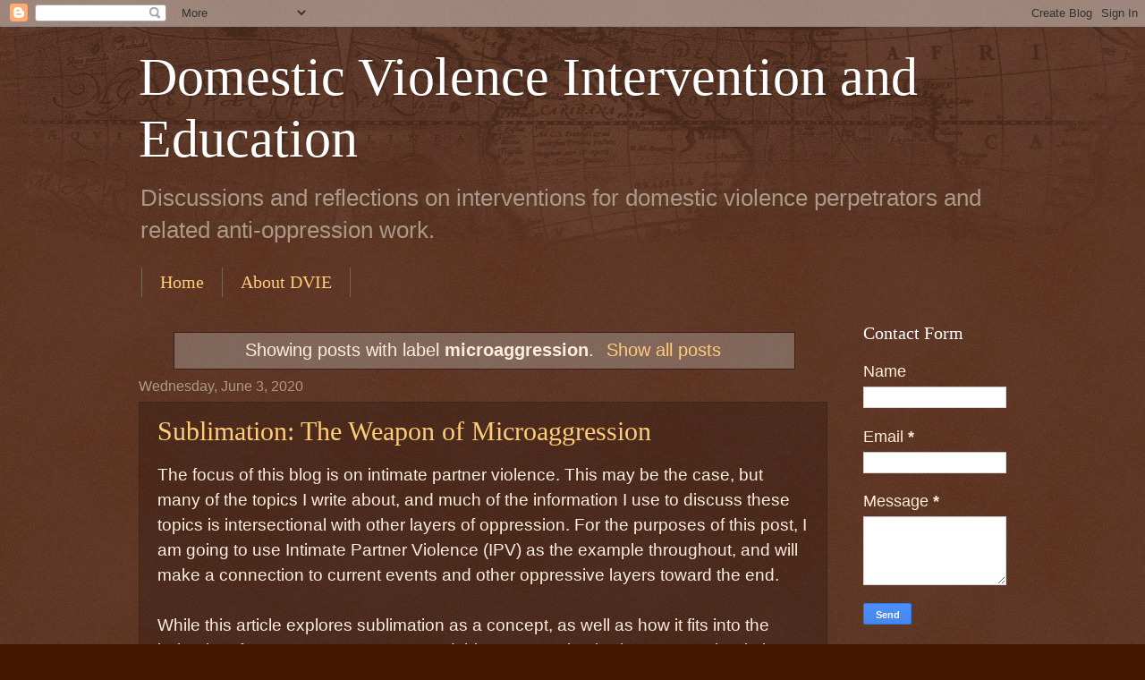

--- FILE ---
content_type: text/html; charset=utf-8
request_url: https://www.google.com/recaptcha/api2/aframe
body_size: 265
content:
<!DOCTYPE HTML><html><head><meta http-equiv="content-type" content="text/html; charset=UTF-8"></head><body><script nonce="0xssLm6aprHvaHG-0Vf11w">/** Anti-fraud and anti-abuse applications only. See google.com/recaptcha */ try{var clients={'sodar':'https://pagead2.googlesyndication.com/pagead/sodar?'};window.addEventListener("message",function(a){try{if(a.source===window.parent){var b=JSON.parse(a.data);var c=clients[b['id']];if(c){var d=document.createElement('img');d.src=c+b['params']+'&rc='+(localStorage.getItem("rc::a")?sessionStorage.getItem("rc::b"):"");window.document.body.appendChild(d);sessionStorage.setItem("rc::e",parseInt(sessionStorage.getItem("rc::e")||0)+1);localStorage.setItem("rc::h",'1769063576133');}}}catch(b){}});window.parent.postMessage("_grecaptcha_ready", "*");}catch(b){}</script></body></html>